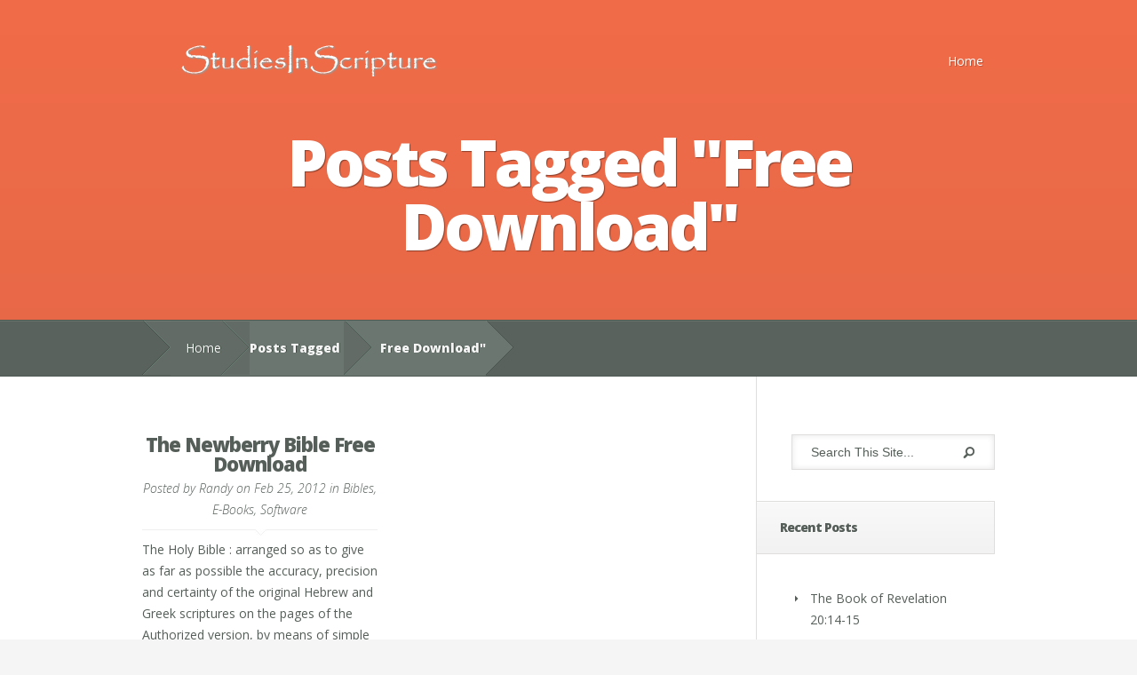

--- FILE ---
content_type: text/html; charset=UTF-8
request_url: https://studiesinscripture.com/tag/free-download/
body_size: 26518
content:
<!DOCTYPE html>
<!--[if IE 6]>
<html id="ie6" lang="en-US">
<![endif]-->
<!--[if IE 7]>
<html id="ie7" lang="en-US">
<![endif]-->
<!--[if IE 8]>
<html id="ie8" lang="en-US">
<![endif]-->
<!--[if !(IE 6) | !(IE 7) | !(IE 8)  ]><!-->
<html lang="en-US">
<!--<![endif]-->
<head>
	<meta charset="UTF-8" />
			
	<meta http-equiv="X-UA-Compatible" content="IE=edge">
	<link rel="pingback" href="https://studiesinscripture.com/xmlrpc.php" />

	<!--[if lt IE 9]>
		<script src="https://studiesinscripture.com/wp-content/themes/Nimble/js/html5.js" type="text/javascript"></script>
	<![endif]-->

	<script type="text/javascript">
		document.documentElement.className = 'js';
	</script>

	<script>var et_site_url='https://studiesinscripture.com';var et_post_id='0';function et_core_page_resource_fallback(a,b){"undefined"===typeof b&&(b=a.sheet.cssRules&&0===a.sheet.cssRules.length);b&&(a.onerror=null,a.onload=null,a.href?a.href=et_site_url+"/?et_core_page_resource="+a.id+et_post_id:a.src&&(a.src=et_site_url+"/?et_core_page_resource="+a.id+et_post_id))}
</script><title>Free Download | Studies In Scripture</title>
<meta name='robots' content='max-image-preview:large' />
<link rel='dns-prefetch' href='//fonts.googleapis.com' />
<link rel="alternate" type="application/rss+xml" title="Studies In Scripture &raquo; Feed" href="https://studiesinscripture.com/feed/" />
<link rel="alternate" type="application/rss+xml" title="Studies In Scripture &raquo; Comments Feed" href="https://studiesinscripture.com/comments/feed/" />
<link rel="alternate" type="application/rss+xml" title="Studies In Scripture &raquo; Free Download Tag Feed" href="https://studiesinscripture.com/tag/free-download/feed/" />
<script type="text/javascript">
window._wpemojiSettings = {"baseUrl":"https:\/\/s.w.org\/images\/core\/emoji\/14.0.0\/72x72\/","ext":".png","svgUrl":"https:\/\/s.w.org\/images\/core\/emoji\/14.0.0\/svg\/","svgExt":".svg","source":{"concatemoji":"https:\/\/studiesinscripture.com\/wp-includes\/js\/wp-emoji-release.min.js?ver=6.1.9"}};
/*! This file is auto-generated */
!function(e,a,t){var n,r,o,i=a.createElement("canvas"),p=i.getContext&&i.getContext("2d");function s(e,t){var a=String.fromCharCode,e=(p.clearRect(0,0,i.width,i.height),p.fillText(a.apply(this,e),0,0),i.toDataURL());return p.clearRect(0,0,i.width,i.height),p.fillText(a.apply(this,t),0,0),e===i.toDataURL()}function c(e){var t=a.createElement("script");t.src=e,t.defer=t.type="text/javascript",a.getElementsByTagName("head")[0].appendChild(t)}for(o=Array("flag","emoji"),t.supports={everything:!0,everythingExceptFlag:!0},r=0;r<o.length;r++)t.supports[o[r]]=function(e){if(p&&p.fillText)switch(p.textBaseline="top",p.font="600 32px Arial",e){case"flag":return s([127987,65039,8205,9895,65039],[127987,65039,8203,9895,65039])?!1:!s([55356,56826,55356,56819],[55356,56826,8203,55356,56819])&&!s([55356,57332,56128,56423,56128,56418,56128,56421,56128,56430,56128,56423,56128,56447],[55356,57332,8203,56128,56423,8203,56128,56418,8203,56128,56421,8203,56128,56430,8203,56128,56423,8203,56128,56447]);case"emoji":return!s([129777,127995,8205,129778,127999],[129777,127995,8203,129778,127999])}return!1}(o[r]),t.supports.everything=t.supports.everything&&t.supports[o[r]],"flag"!==o[r]&&(t.supports.everythingExceptFlag=t.supports.everythingExceptFlag&&t.supports[o[r]]);t.supports.everythingExceptFlag=t.supports.everythingExceptFlag&&!t.supports.flag,t.DOMReady=!1,t.readyCallback=function(){t.DOMReady=!0},t.supports.everything||(n=function(){t.readyCallback()},a.addEventListener?(a.addEventListener("DOMContentLoaded",n,!1),e.addEventListener("load",n,!1)):(e.attachEvent("onload",n),a.attachEvent("onreadystatechange",function(){"complete"===a.readyState&&t.readyCallback()})),(e=t.source||{}).concatemoji?c(e.concatemoji):e.wpemoji&&e.twemoji&&(c(e.twemoji),c(e.wpemoji)))}(window,document,window._wpemojiSettings);
</script>
<meta content="Nimble v.2.2.14" name="generator"/><style type="text/css">
img.wp-smiley,
img.emoji {
	display: inline !important;
	border: none !important;
	box-shadow: none !important;
	height: 1em !important;
	width: 1em !important;
	margin: 0 0.07em !important;
	vertical-align: -0.1em !important;
	background: none !important;
	padding: 0 !important;
}
</style>
	<link rel='stylesheet' id='wp-block-library-css' href='https://studiesinscripture.com/wp-includes/css/dist/block-library/style.min.css?ver=6.1.9' type='text/css' media='all' />
<link rel='stylesheet' id='classic-theme-styles-css' href='https://studiesinscripture.com/wp-includes/css/classic-themes.min.css?ver=1' type='text/css' media='all' />
<style id='global-styles-inline-css' type='text/css'>
body{--wp--preset--color--black: #000000;--wp--preset--color--cyan-bluish-gray: #abb8c3;--wp--preset--color--white: #ffffff;--wp--preset--color--pale-pink: #f78da7;--wp--preset--color--vivid-red: #cf2e2e;--wp--preset--color--luminous-vivid-orange: #ff6900;--wp--preset--color--luminous-vivid-amber: #fcb900;--wp--preset--color--light-green-cyan: #7bdcb5;--wp--preset--color--vivid-green-cyan: #00d084;--wp--preset--color--pale-cyan-blue: #8ed1fc;--wp--preset--color--vivid-cyan-blue: #0693e3;--wp--preset--color--vivid-purple: #9b51e0;--wp--preset--gradient--vivid-cyan-blue-to-vivid-purple: linear-gradient(135deg,rgba(6,147,227,1) 0%,rgb(155,81,224) 100%);--wp--preset--gradient--light-green-cyan-to-vivid-green-cyan: linear-gradient(135deg,rgb(122,220,180) 0%,rgb(0,208,130) 100%);--wp--preset--gradient--luminous-vivid-amber-to-luminous-vivid-orange: linear-gradient(135deg,rgba(252,185,0,1) 0%,rgba(255,105,0,1) 100%);--wp--preset--gradient--luminous-vivid-orange-to-vivid-red: linear-gradient(135deg,rgba(255,105,0,1) 0%,rgb(207,46,46) 100%);--wp--preset--gradient--very-light-gray-to-cyan-bluish-gray: linear-gradient(135deg,rgb(238,238,238) 0%,rgb(169,184,195) 100%);--wp--preset--gradient--cool-to-warm-spectrum: linear-gradient(135deg,rgb(74,234,220) 0%,rgb(151,120,209) 20%,rgb(207,42,186) 40%,rgb(238,44,130) 60%,rgb(251,105,98) 80%,rgb(254,248,76) 100%);--wp--preset--gradient--blush-light-purple: linear-gradient(135deg,rgb(255,206,236) 0%,rgb(152,150,240) 100%);--wp--preset--gradient--blush-bordeaux: linear-gradient(135deg,rgb(254,205,165) 0%,rgb(254,45,45) 50%,rgb(107,0,62) 100%);--wp--preset--gradient--luminous-dusk: linear-gradient(135deg,rgb(255,203,112) 0%,rgb(199,81,192) 50%,rgb(65,88,208) 100%);--wp--preset--gradient--pale-ocean: linear-gradient(135deg,rgb(255,245,203) 0%,rgb(182,227,212) 50%,rgb(51,167,181) 100%);--wp--preset--gradient--electric-grass: linear-gradient(135deg,rgb(202,248,128) 0%,rgb(113,206,126) 100%);--wp--preset--gradient--midnight: linear-gradient(135deg,rgb(2,3,129) 0%,rgb(40,116,252) 100%);--wp--preset--duotone--dark-grayscale: url('#wp-duotone-dark-grayscale');--wp--preset--duotone--grayscale: url('#wp-duotone-grayscale');--wp--preset--duotone--purple-yellow: url('#wp-duotone-purple-yellow');--wp--preset--duotone--blue-red: url('#wp-duotone-blue-red');--wp--preset--duotone--midnight: url('#wp-duotone-midnight');--wp--preset--duotone--magenta-yellow: url('#wp-duotone-magenta-yellow');--wp--preset--duotone--purple-green: url('#wp-duotone-purple-green');--wp--preset--duotone--blue-orange: url('#wp-duotone-blue-orange');--wp--preset--font-size--small: 13px;--wp--preset--font-size--medium: 20px;--wp--preset--font-size--large: 36px;--wp--preset--font-size--x-large: 42px;--wp--preset--spacing--20: 0.44rem;--wp--preset--spacing--30: 0.67rem;--wp--preset--spacing--40: 1rem;--wp--preset--spacing--50: 1.5rem;--wp--preset--spacing--60: 2.25rem;--wp--preset--spacing--70: 3.38rem;--wp--preset--spacing--80: 5.06rem;}:where(.is-layout-flex){gap: 0.5em;}body .is-layout-flow > .alignleft{float: left;margin-inline-start: 0;margin-inline-end: 2em;}body .is-layout-flow > .alignright{float: right;margin-inline-start: 2em;margin-inline-end: 0;}body .is-layout-flow > .aligncenter{margin-left: auto !important;margin-right: auto !important;}body .is-layout-constrained > .alignleft{float: left;margin-inline-start: 0;margin-inline-end: 2em;}body .is-layout-constrained > .alignright{float: right;margin-inline-start: 2em;margin-inline-end: 0;}body .is-layout-constrained > .aligncenter{margin-left: auto !important;margin-right: auto !important;}body .is-layout-constrained > :where(:not(.alignleft):not(.alignright):not(.alignfull)){max-width: var(--wp--style--global--content-size);margin-left: auto !important;margin-right: auto !important;}body .is-layout-constrained > .alignwide{max-width: var(--wp--style--global--wide-size);}body .is-layout-flex{display: flex;}body .is-layout-flex{flex-wrap: wrap;align-items: center;}body .is-layout-flex > *{margin: 0;}:where(.wp-block-columns.is-layout-flex){gap: 2em;}.has-black-color{color: var(--wp--preset--color--black) !important;}.has-cyan-bluish-gray-color{color: var(--wp--preset--color--cyan-bluish-gray) !important;}.has-white-color{color: var(--wp--preset--color--white) !important;}.has-pale-pink-color{color: var(--wp--preset--color--pale-pink) !important;}.has-vivid-red-color{color: var(--wp--preset--color--vivid-red) !important;}.has-luminous-vivid-orange-color{color: var(--wp--preset--color--luminous-vivid-orange) !important;}.has-luminous-vivid-amber-color{color: var(--wp--preset--color--luminous-vivid-amber) !important;}.has-light-green-cyan-color{color: var(--wp--preset--color--light-green-cyan) !important;}.has-vivid-green-cyan-color{color: var(--wp--preset--color--vivid-green-cyan) !important;}.has-pale-cyan-blue-color{color: var(--wp--preset--color--pale-cyan-blue) !important;}.has-vivid-cyan-blue-color{color: var(--wp--preset--color--vivid-cyan-blue) !important;}.has-vivid-purple-color{color: var(--wp--preset--color--vivid-purple) !important;}.has-black-background-color{background-color: var(--wp--preset--color--black) !important;}.has-cyan-bluish-gray-background-color{background-color: var(--wp--preset--color--cyan-bluish-gray) !important;}.has-white-background-color{background-color: var(--wp--preset--color--white) !important;}.has-pale-pink-background-color{background-color: var(--wp--preset--color--pale-pink) !important;}.has-vivid-red-background-color{background-color: var(--wp--preset--color--vivid-red) !important;}.has-luminous-vivid-orange-background-color{background-color: var(--wp--preset--color--luminous-vivid-orange) !important;}.has-luminous-vivid-amber-background-color{background-color: var(--wp--preset--color--luminous-vivid-amber) !important;}.has-light-green-cyan-background-color{background-color: var(--wp--preset--color--light-green-cyan) !important;}.has-vivid-green-cyan-background-color{background-color: var(--wp--preset--color--vivid-green-cyan) !important;}.has-pale-cyan-blue-background-color{background-color: var(--wp--preset--color--pale-cyan-blue) !important;}.has-vivid-cyan-blue-background-color{background-color: var(--wp--preset--color--vivid-cyan-blue) !important;}.has-vivid-purple-background-color{background-color: var(--wp--preset--color--vivid-purple) !important;}.has-black-border-color{border-color: var(--wp--preset--color--black) !important;}.has-cyan-bluish-gray-border-color{border-color: var(--wp--preset--color--cyan-bluish-gray) !important;}.has-white-border-color{border-color: var(--wp--preset--color--white) !important;}.has-pale-pink-border-color{border-color: var(--wp--preset--color--pale-pink) !important;}.has-vivid-red-border-color{border-color: var(--wp--preset--color--vivid-red) !important;}.has-luminous-vivid-orange-border-color{border-color: var(--wp--preset--color--luminous-vivid-orange) !important;}.has-luminous-vivid-amber-border-color{border-color: var(--wp--preset--color--luminous-vivid-amber) !important;}.has-light-green-cyan-border-color{border-color: var(--wp--preset--color--light-green-cyan) !important;}.has-vivid-green-cyan-border-color{border-color: var(--wp--preset--color--vivid-green-cyan) !important;}.has-pale-cyan-blue-border-color{border-color: var(--wp--preset--color--pale-cyan-blue) !important;}.has-vivid-cyan-blue-border-color{border-color: var(--wp--preset--color--vivid-cyan-blue) !important;}.has-vivid-purple-border-color{border-color: var(--wp--preset--color--vivid-purple) !important;}.has-vivid-cyan-blue-to-vivid-purple-gradient-background{background: var(--wp--preset--gradient--vivid-cyan-blue-to-vivid-purple) !important;}.has-light-green-cyan-to-vivid-green-cyan-gradient-background{background: var(--wp--preset--gradient--light-green-cyan-to-vivid-green-cyan) !important;}.has-luminous-vivid-amber-to-luminous-vivid-orange-gradient-background{background: var(--wp--preset--gradient--luminous-vivid-amber-to-luminous-vivid-orange) !important;}.has-luminous-vivid-orange-to-vivid-red-gradient-background{background: var(--wp--preset--gradient--luminous-vivid-orange-to-vivid-red) !important;}.has-very-light-gray-to-cyan-bluish-gray-gradient-background{background: var(--wp--preset--gradient--very-light-gray-to-cyan-bluish-gray) !important;}.has-cool-to-warm-spectrum-gradient-background{background: var(--wp--preset--gradient--cool-to-warm-spectrum) !important;}.has-blush-light-purple-gradient-background{background: var(--wp--preset--gradient--blush-light-purple) !important;}.has-blush-bordeaux-gradient-background{background: var(--wp--preset--gradient--blush-bordeaux) !important;}.has-luminous-dusk-gradient-background{background: var(--wp--preset--gradient--luminous-dusk) !important;}.has-pale-ocean-gradient-background{background: var(--wp--preset--gradient--pale-ocean) !important;}.has-electric-grass-gradient-background{background: var(--wp--preset--gradient--electric-grass) !important;}.has-midnight-gradient-background{background: var(--wp--preset--gradient--midnight) !important;}.has-small-font-size{font-size: var(--wp--preset--font-size--small) !important;}.has-medium-font-size{font-size: var(--wp--preset--font-size--medium) !important;}.has-large-font-size{font-size: var(--wp--preset--font-size--large) !important;}.has-x-large-font-size{font-size: var(--wp--preset--font-size--x-large) !important;}
.wp-block-navigation a:where(:not(.wp-element-button)){color: inherit;}
:where(.wp-block-columns.is-layout-flex){gap: 2em;}
.wp-block-pullquote{font-size: 1.5em;line-height: 1.6;}
</style>
<link rel='stylesheet' id='nimble-fonts-css' href='https://fonts.googleapis.com/css?family=Open+Sans:300italic,700italic,800italic,400,300,700,800&#038;subset=latin,latin-ext' type='text/css' media='all' />
<link rel='stylesheet' id='nimble-style-css' href='https://studiesinscripture.com/wp-content/themes/Nimble/style.css?ver=6.1.9' type='text/css' media='all' />
<link rel='stylesheet' id='et-shortcodes-css-css' href='https://studiesinscripture.com/wp-content/themes/Nimble/epanel/shortcodes/css/shortcodes-legacy.css?ver=2.2.14' type='text/css' media='all' />
<link rel='stylesheet' id='et-shortcodes-responsive-css-css' href='https://studiesinscripture.com/wp-content/themes/Nimble/epanel/shortcodes/css/shortcodes_responsive.css?ver=2.2.14' type='text/css' media='all' />
<link rel='stylesheet' id='magnific_popup-css' href='https://studiesinscripture.com/wp-content/themes/Nimble/includes/page_templates/js/magnific_popup/magnific_popup.css?ver=1.3.4' type='text/css' media='screen' />
<link rel='stylesheet' id='et_page_templates-css' href='https://studiesinscripture.com/wp-content/themes/Nimble/includes/page_templates/page_templates.css?ver=1.8' type='text/css' media='screen' />
<script type='text/javascript' src='https://studiesinscripture.com/wp-includes/js/jquery/jquery.min.js?ver=3.6.1' id='jquery-core-js'></script>
<script type='text/javascript' src='https://studiesinscripture.com/wp-includes/js/jquery/jquery-migrate.min.js?ver=3.3.2' id='jquery-migrate-js'></script>
<link rel="https://api.w.org/" href="https://studiesinscripture.com/wp-json/" /><link rel="alternate" type="application/json" href="https://studiesinscripture.com/wp-json/wp/v2/tags/576" /><link rel="EditURI" type="application/rsd+xml" title="RSD" href="https://studiesinscripture.com/xmlrpc.php?rsd" />
<link rel="wlwmanifest" type="application/wlwmanifest+xml" href="https://studiesinscripture.com/wp-includes/wlwmanifest.xml" />
<meta name="generator" content="WordPress 6.1.9" />
		<style>
				</style>
	<link rel="shortcut icon" href="http://studiesinscripture.com/wp-content/uploads/2013/01/animated_favicon1.gif" /><meta name="viewport" content="width=device-width, initial-scale=1.0, maximum-scale=1.0, user-scalable=0" /><link rel="preload" href="https://studiesinscripture.com/wp-content/themes/Nimble/core/admin/fonts/modules.ttf" as="font" crossorigin="anonymous"></head>
<body class="archive tag tag-free-download tag-576 et_includes_sidebar et_color_scheme_orange">

	
	<header id="main-header">
		<div class="container">
			<div id="top-area" class="clearfix">
								<a href="https://studiesinscripture.com/"><img src="http://studiesinscripture.com/wp-content/uploads/2012/07/Logo-sis.png" alt="Studies In Scripture" id="logo"/></a>

				<div id="mobile_links"><a href="#" class="mobile_nav closed">Pages Menu</a></div>
				<nav id="top-menu">
												<ul class="nav">
																	<li ><a href="https://studiesinscripture.com/">Home</a></li>
								
																							</ul>
									</nav>
			</div> <!-- end #top-area -->

			<div id="page-name">
	<div class="section-title">
		<h1>Posts Tagged &quot;Free Download&quot;</h1>
			</div>
</div> <!-- end #page-name -->		</div> <!-- end .container -->

		
		<div id="breadcrumbs">
	<div class="container clearfix">
		<div id="breadcrumbs_box">
							<a href="https://studiesinscripture.com/" class="breadcrumbs_home">Home</a> <span class="raquo">&raquo;</span>

											Posts Tagged <span class="raquo">&quot;</span>Free Download&quot;									</div> <!-- end #breadcrumbs_box -->
	</div> <!-- end .container -->
</div> <!-- end #breadcrumbs -->
	</header> <!-- end #main-header -->
<div id="main-area">
	<div class="container">
		<div id="content-area" class="clearfix">
			<div id="left-area">
			<div class="row clearfix">	<article id="post-2340" class="entry clearfix post-2340 post type-post status-publish format-standard hentry category-bibles category-e-books category-software tag-epub tag-free-download tag-kindle tag-the-newberry-bible">
	
	
		<div class="post-title">
			<h2 class="title"><a href="https://studiesinscripture.com/the-newberry-bible-free-download/">The Newberry Bible Free Download</a></h2>
			<p class="meta-info">Posted  by <a href="https://studiesinscripture.com/author/admin/" title="Posts by Randy" rel="author">Randy</a> on Feb 25, 2012 in <a href="https://studiesinscripture.com/category/reviews/bibles/" rel="category tag">Bibles</a>, <a href="https://studiesinscripture.com/category/reviews/e-books/" rel="category tag">E-Books</a>, <a href="https://studiesinscripture.com/category/reviews/software/" rel="category tag">Software</a></p>		</div>

		<div class="post_content clearfix">
		<p>The Holy Bible : arranged so as to give as far as possible the accuracy, precision and certainty of the original Hebrew and Greek scriptures on the pages of the Authorized version, by means of simple and appropriate signs, and with the divine titles distinguished and explained (1890)</p>
<p>The Thomas Newberry Bible is available for Kindle, EPUB, PDF, and more., including an online version. It can be downloaded here:</p>
<h2><a href="http://www.archive.org/details/holybiblearrange00newb" target="_blank">Newberry Bible</a></h2>
			<a href="https://studiesinscripture.com/the-newberry-bible-free-download/" class="learn-more">Learn More</a>
		</div> <!-- end .post_content -->
	</article> <!-- end .entry -->
</div> <!-- end .row --><div class="pagination clearfix">
	<div class="alignleft"></div>
	<div class="alignright"></div>
</div>			</div> <!-- end #left-area -->

				<div id="sidebar">
		<div id="etsearchwidget-3" class="widget widget_etsearchwidget">		<div id="search-form">
			<form method="get" id="searchform" action="https://studiesinscripture.com/">
				<input type="text" value="Search This Site..." name="s" id="searchinput" />
				<input type="image" src="https://studiesinscripture.com/wp-content/themes/Nimble/images/search_btn.png" id="searchsubmit" />
			</form>
		</div> <!-- end #search-form -->
</div> <!-- end .widget -->
		<div id="recent-posts-3" class="widget widget_recent_entries">
		<h4 class="widgettitle">Recent Posts</h4>
		<ul>
											<li>
					<a href="https://studiesinscripture.com/the-book-of-revelation-2014-15/">The Book of Revelation 20:14-15</a>
									</li>
											<li>
					<a href="https://studiesinscripture.com/the-book-of-revelation-2012-13/">The Book of Revelation 20:12-13</a>
									</li>
											<li>
					<a href="https://studiesinscripture.com/the-book-of-revelation-2011/">The Book of Revelation 20:11</a>
									</li>
											<li>
					<a href="https://studiesinscripture.com/the-book-of-revelation-2010/">The Book of Revelation 20:10</a>
									</li>
											<li>
					<a href="https://studiesinscripture.com/the-book-of-revelation-209/">The Book of Revelation 20:9</a>
									</li>
											<li>
					<a href="https://studiesinscripture.com/the-book-of-revelation-207-8/">The Book of Revelation 20:7-8</a>
									</li>
											<li>
					<a href="https://studiesinscripture.com/the-book-of-revelation-205-6/">The Book of Revelation 20:5-6</a>
									</li>
											<li>
					<a href="https://studiesinscripture.com/the-book-of-revelation-204/">The Book of Revelation 20:4</a>
									</li>
											<li>
					<a href="https://studiesinscripture.com/the-book-of-revelation-203/">The Book of Revelation 20:3</a>
									</li>
											<li>
					<a href="https://studiesinscripture.com/the-book-of-revelation-202/">The Book of Revelation 20:2</a>
									</li>
					</ul>

		</div> <!-- end .widget -->	</div> <!-- end #sidebar -->

		</div> <!-- end #content-area -->
	</div> <!-- end .container -->
</div> <!-- end #main-area -->

	<footer id="main-footer">
	
<div id="footer-widgets" class="clearfix container">
<div class="footer-widget"><div id="meta-7" class="footer-widget widget_meta"><h4 class="widgettitle">Meta</h4>
		<ul>
						<li><a href="https://studiesinscripture.com/wp-login.php">Log in</a></li>
			<li><a href="https://studiesinscripture.com/feed/">Entries feed</a></li>
			<li><a href="https://studiesinscripture.com/comments/feed/">Comments feed</a></li>

			<li><a href="https://wordpress.org/">WordPress.org</a></li>
		</ul>

		</div> <!-- end .footer-widget --></div> <!-- end .footer-widget --><div class="footer-widget"><div id="text-22" class="footer-widget widget_text"><h4 class="widgettitle"> </h4>			<div class="textwidget"><SCRIPT charset="utf-8" type="text/javascript" src="http://ws.amazon.com/widgets/q?ServiceVersion=20070822&MarketPlace=US&ID=V20070822/US/brownsconnect-20/8002/1046ae26-3a64-44ee-bb07-c3368ba2d16d"> </SCRIPT> <NOSCRIPT><A HREF="http://ws.amazon.com/widgets/q?ServiceVersion=20070822&MarketPlace=US&ID=V20070822%2FUS%2Fbrownsconnect-20%2F8002%2F1046ae26-3a64-44ee-bb07-c3368ba2d16d&Operation=NoScript">Amazon.com Widgets</A></NOSCRIPT></div>
		</div> <!-- end .footer-widget --></div> <!-- end .footer-widget --></div> <!-- end #footer-widgets -->
		<div id="footer-bottom">
			<div class="container">
				<p id="copyright">Designed by <a href="http://www.elegantthemes.com" title="Premium WordPress Themes">Elegant Themes</a> | Powered by <a href="http://www.wordpress.org">WordPress</a></p>
			</div> <!-- end .container -->
		</div> <!-- end #footer-bottom -->
	</footer> <!-- end #main-footer -->
		<!-- Start of StatCounter Code -->
		<script>
			<!--
			var sc_project=5285475;
			var sc_security="f8add441";
						var scJsHost = (("https:" == document.location.protocol) ?
				"https://secure." : "http://www.");
			//-->
			
document.write("<sc"+"ript src='" +scJsHost +"statcounter.com/counter/counter.js'></"+"script>");		</script>
				<noscript><div class="statcounter"><a title="web analytics" href="https://statcounter.com/"><img class="statcounter" src="https://c.statcounter.com/5285475/0/f8add441/0/" alt="web analytics" /></a></div></noscript>
		<!-- End of StatCounter Code -->
		<script type='text/javascript' src='https://studiesinscripture.com/wp-content/themes/Nimble/js/superfish.min.js?ver=1.0' id='superfish-js'></script>
<script type='text/javascript' src='https://studiesinscripture.com/wp-content/themes/Nimble/js/modernizr-min.js?ver=1.0' id='modernizr-js'></script>
<script type='text/javascript' src='https://studiesinscripture.com/wp-content/themes/Nimble/js/custom.js?ver=1.0' id='custom_script-js'></script>
<script type='text/javascript' src='https://studiesinscripture.com/wp-content/themes/Nimble/core/admin/js/common.js?ver=4.7.4' id='et-core-common-js'></script>
<script type='text/javascript' src='https://studiesinscripture.com/wp-content/themes/Nimble/includes/page_templates/js/jquery.easing-1.3.pack.js?ver=1.3.4' id='easing-js'></script>
<script type='text/javascript' src='https://studiesinscripture.com/wp-content/themes/Nimble/includes/page_templates/js/magnific_popup/jquery.magnific-popup.js?ver=1.3.4' id='magnific_popup-js'></script>
<script type='text/javascript' id='et-ptemplates-frontend-js-extra'>
/* <![CDATA[ */
var et_ptemplates_strings = {"captcha":"Captcha","fill":"Fill","field":"field","invalid":"Invalid email"};
/* ]]> */
</script>
<script type='text/javascript' src='https://studiesinscripture.com/wp-content/themes/Nimble/includes/page_templates/js/et-ptemplates-frontend.js?ver=1.1' id='et-ptemplates-frontend-js'></script>
</body>
</html>